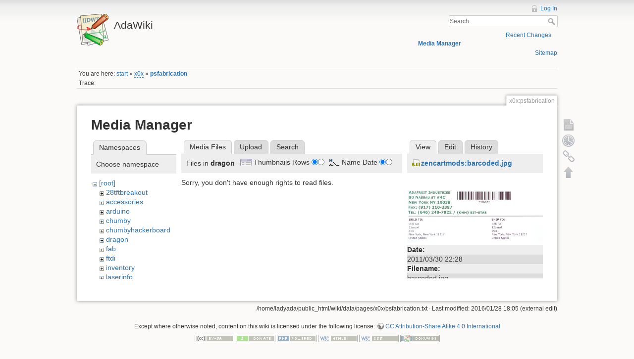

--- FILE ---
content_type: text/html; charset=utf-8
request_url: https://www.ladyada.net/wiki/x0x/psfabrication?ns=dragon&tab_files=files&do=media&tab_details=view&image=zencartmods%3Abarcoded.jpg
body_size: 20120
content:
<!DOCTYPE html>
<html lang="en" dir="ltr" class="no-js">
<head>
    <meta charset="utf-8" />
    <title>x0x:psfabrication [AdaWiki]</title>
    <script>(function(H){H.className=H.className.replace(/\bno-js\b/,'js')})(document.documentElement)</script>
    <meta name="generator" content="DokuWiki"/>
<meta name="robots" content="noindex,nofollow"/>
<link rel="search" type="application/opensearchdescription+xml" href="/wiki/lib/exe/opensearch.php" title="AdaWiki"/>
<link rel="start" href="/wiki/"/>
<link rel="contents" href="/wiki/x0x/psfabrication?do=index" title="Sitemap"/>
<link rel="alternate" type="application/rss+xml" title="Recent Changes" href="/wiki/feed.php"/>
<link rel="alternate" type="application/rss+xml" title="Current namespace" href="/wiki/feed.php?mode=list&amp;ns=x0x"/>
<link rel="alternate" type="text/html" title="Plain HTML" href="/wiki/_export/xhtml/x0x/psfabrication"/>
<link rel="alternate" type="text/plain" title="Wiki Markup" href="/wiki/_export/raw/x0x/psfabrication"/>
<link rel="stylesheet" type="text/css" href="/wiki/lib/exe/css.php?t=dokuwiki&amp;tseed=c503b46fe452c80cb097188d863f4b9e"/>
<!--[if gte IE 9]><!-->
<script type="text/javascript">/*<![CDATA[*/var NS='x0x';var JSINFO = {"id":"x0x:psfabrication","namespace":"x0x"};
/*!]]>*/</script>
<script type="text/javascript" charset="utf-8" src="/wiki/lib/exe/jquery.php?tseed=d41d8cd98f00b204e9800998ecf8427e"></script>
<script type="text/javascript" charset="utf-8" src="/wiki/lib/exe/js.php?t=dokuwiki&amp;tseed=c503b46fe452c80cb097188d863f4b9e"></script>
<script type="text/javascript" charset="utf-8" src="/wiki/lib/plugins/googlemap3/googlemap3.js"></script>
<script type="text/javascript" charset="utf-8">/*<![CDATA[*/
function loadScript() {
  var script = document.createElement("script");
  script.type = "text/javascript";
  script.src = "http://maps.google.com/maps/api/js?sensor=false&callback=init_googlemap3";
  document.body.appendChild(script);
}
var googlscriptloaded = 0;

/*!]]>*/</script>
<!--<![endif]-->
    <meta name="viewport" content="width=device-width,initial-scale=1" />
    <link rel="shortcut icon" href="/wiki/lib/tpl/dokuwiki/images/favicon.ico" />
<link rel="apple-touch-icon" href="/wiki/lib/tpl/dokuwiki/images/apple-touch-icon.png" />
    </head>

<body>
    <!--[if lte IE 8 ]><div id="IE8"><![endif]-->
    <div id="dokuwiki__site"><div id="dokuwiki__top" class="site dokuwiki mode_media tpl_dokuwiki     ">

        
<!-- ********** HEADER ********** -->
<div id="dokuwiki__header"><div class="pad group">

    
    <div class="headings group">
        <ul class="a11y skip">
            <li><a href="#dokuwiki__content">skip to content</a></li>
        </ul>

        <h1><a href="/wiki/start"  accesskey="h" title="[H]"><img src="/wiki/lib/tpl/dokuwiki/images/logo.png" width="64" height="64" alt="" /> <span>AdaWiki</span></a></h1>
            </div>

    <div class="tools group">
        <!-- USER TOOLS -->
                    <div id="dokuwiki__usertools">
                <h3 class="a11y">User Tools</h3>
                <ul>
                    <li><a href="/wiki/x0x/psfabrication?do=login&amp;sectok="  class="action login" rel="nofollow" title="Log In">Log In</a></li>                </ul>
            </div>
        
        <!-- SITE TOOLS -->
        <div id="dokuwiki__sitetools">
            <h3 class="a11y">Site Tools</h3>
            <form action="/wiki/start" accept-charset="utf-8" class="search" id="dw__search" method="get" role="search"><div class="no"><input type="hidden" name="do" value="search" /><input type="text" placeholder="Search" id="qsearch__in" accesskey="f" name="id" class="edit" title="[F]" /><button type="submit" title="Search">Search</button><div id="qsearch__out" class="ajax_qsearch JSpopup"></div></div></form>            <div class="mobileTools">
                <form action="/wiki/doku.php" method="get" accept-charset="utf-8"><div class="no"><input type="hidden" name="id" value="x0x:psfabrication" /><select name="do" class="edit quickselect" title="Tools"><option value="">Tools</option><optgroup label="Page Tools"><option value="">Show page</option><option value="revisions">Old revisions</option><option value="backlink">Backlinks</option></optgroup><optgroup label="Site Tools"><option value="recent">Recent Changes</option><option value="media">Media Manager</option><option value="index">Sitemap</option></optgroup><optgroup label="User Tools"><option value="login">Log In</option></optgroup></select><button type="submit">&gt;</button></div></form>            </div>
            <ul>
                <li><a href="/wiki/x0x/psfabrication?do=recent"  class="action recent" accesskey="r" rel="nofollow" title="Recent Changes [R]">Recent Changes</a></li><li><a href="/wiki/x0x/psfabrication?do=media&amp;ns=x0x"  class="action media" rel="nofollow" title="Media Manager">Media Manager</a></li><li><a href="/wiki/x0x/psfabrication?do=index"  class="action index" accesskey="x" rel="nofollow" title="Sitemap [X]">Sitemap</a></li>            </ul>
        </div>

    </div>

    <!-- BREADCRUMBS -->
            <div class="breadcrumbs">
                            <div class="youarehere"><span class="bchead">You are here: </span><span class="home"><bdi><a href="/wiki/start" class="wikilink1" title="start">start</a></bdi></span> » <bdi><a href="/wiki/x0x/start" class="wikilink2" title="x0x:start" rel="nofollow">x0x</a></bdi> » <bdi><span class="curid"><a href="/wiki/x0x/psfabrication" class="wikilink1" title="x0x:psfabrication">psfabrication</a></span></bdi></div>
                                        <div class="trace"><span class="bchead">Trace:</span></div>
                    </div>
    


    <hr class="a11y" />
</div></div><!-- /header -->

        <div class="wrapper group">

            
            <!-- ********** CONTENT ********** -->
            <div id="dokuwiki__content"><div class="pad group">
                
                <div class="pageId"><span>x0x:psfabrication</span></div>

                <div class="page group">
                                                            <!-- wikipage start -->
                    <div id="mediamanager__page">
<h1>Media Manager</h1>
<div class="panel namespaces">
<h2>Namespaces</h2>
<div class="panelHeader">Choose namespace</div>
<div class="panelContent" id="media__tree">

<ul class="idx">
<li class="media level0 open"><img src="/wiki/lib/images/minus.gif" alt="−" /><div class="li"><a href="/wiki/x0x/psfabrication?ns=&amp;tab_files=files&amp;do=media&amp;tab_details=view&amp;image=zencartmods%3Abarcoded.jpg" class="idx_dir">[root]</a></div>
<ul class="idx">
<li class="media level1 closed"><img src="/wiki/lib/images/plus.gif" alt="+" /><div class="li"><a href="/wiki/x0x/psfabrication?ns=28tftbreakout&amp;tab_files=files&amp;do=media&amp;tab_details=view&amp;image=zencartmods%3Abarcoded.jpg" class="idx_dir">28tftbreakout</a></div></li>
<li class="media level1 closed"><img src="/wiki/lib/images/plus.gif" alt="+" /><div class="li"><a href="/wiki/x0x/psfabrication?ns=accessories&amp;tab_files=files&amp;do=media&amp;tab_details=view&amp;image=zencartmods%3Abarcoded.jpg" class="idx_dir">accessories</a></div></li>
<li class="media level1 closed"><img src="/wiki/lib/images/plus.gif" alt="+" /><div class="li"><a href="/wiki/x0x/psfabrication?ns=arduino&amp;tab_files=files&amp;do=media&amp;tab_details=view&amp;image=zencartmods%3Abarcoded.jpg" class="idx_dir">arduino</a></div></li>
<li class="media level1 closed"><img src="/wiki/lib/images/plus.gif" alt="+" /><div class="li"><a href="/wiki/x0x/psfabrication?ns=chumby&amp;tab_files=files&amp;do=media&amp;tab_details=view&amp;image=zencartmods%3Abarcoded.jpg" class="idx_dir">chumby</a></div></li>
<li class="media level1 closed"><img src="/wiki/lib/images/plus.gif" alt="+" /><div class="li"><a href="/wiki/x0x/psfabrication?ns=chumbyhackerboard&amp;tab_files=files&amp;do=media&amp;tab_details=view&amp;image=zencartmods%3Abarcoded.jpg" class="idx_dir">chumbyhackerboard</a></div></li>
<li class="media level1 open"><img src="/wiki/lib/images/minus.gif" alt="−" /><div class="li"><a href="/wiki/x0x/psfabrication?ns=dragon&amp;tab_files=files&amp;do=media&amp;tab_details=view&amp;image=zencartmods%3Abarcoded.jpg" class="idx_dir">dragon</a></div></li>
<li class="media level1 closed"><img src="/wiki/lib/images/plus.gif" alt="+" /><div class="li"><a href="/wiki/x0x/psfabrication?ns=fab&amp;tab_files=files&amp;do=media&amp;tab_details=view&amp;image=zencartmods%3Abarcoded.jpg" class="idx_dir">fab</a></div></li>
<li class="media level1 closed"><img src="/wiki/lib/images/plus.gif" alt="+" /><div class="li"><a href="/wiki/x0x/psfabrication?ns=ftdi&amp;tab_files=files&amp;do=media&amp;tab_details=view&amp;image=zencartmods%3Abarcoded.jpg" class="idx_dir">ftdi</a></div></li>
<li class="media level1 closed"><img src="/wiki/lib/images/plus.gif" alt="+" /><div class="li"><a href="/wiki/x0x/psfabrication?ns=inventory&amp;tab_files=files&amp;do=media&amp;tab_details=view&amp;image=zencartmods%3Abarcoded.jpg" class="idx_dir">inventory</a></div></li>
<li class="media level1 closed"><img src="/wiki/lib/images/plus.gif" alt="+" /><div class="li"><a href="/wiki/x0x/psfabrication?ns=laserinfo&amp;tab_files=files&amp;do=media&amp;tab_details=view&amp;image=zencartmods%3Abarcoded.jpg" class="idx_dir">laserinfo</a></div></li>
<li class="media level1 closed"><img src="/wiki/lib/images/plus.gif" alt="+" /><div class="li"><a href="/wiki/x0x/psfabrication?ns=mdcpickandplace&amp;tab_files=files&amp;do=media&amp;tab_details=view&amp;image=zencartmods%3Abarcoded.jpg" class="idx_dir">mdcpickandplace</a></div></li>
<li class="media level1 closed"><img src="/wiki/lib/images/plus.gif" alt="+" /><div class="li"><a href="/wiki/x0x/psfabrication?ns=media&amp;tab_files=files&amp;do=media&amp;tab_details=view&amp;image=zencartmods%3Abarcoded.jpg" class="idx_dir">media</a></div></li>
<li class="media level1 closed"><img src="/wiki/lib/images/plus.gif" alt="+" /><div class="li"><a href="/wiki/x0x/psfabrication?ns=microbuilding&amp;tab_files=files&amp;do=media&amp;tab_details=view&amp;image=zencartmods%3Abarcoded.jpg" class="idx_dir">microbuilding</a></div></li>
<li class="media level1 closed"><img src="/wiki/lib/images/plus.gif" alt="+" /><div class="li"><a href="/wiki/x0x/psfabrication?ns=partfinder&amp;tab_files=files&amp;do=media&amp;tab_details=view&amp;image=zencartmods%3Abarcoded.jpg" class="idx_dir">partfinder</a></div></li>
<li class="media level1 closed"><img src="/wiki/lib/images/plus.gif" alt="+" /><div class="li"><a href="/wiki/x0x/psfabrication?ns=partselector&amp;tab_files=files&amp;do=media&amp;tab_details=view&amp;image=zencartmods%3Abarcoded.jpg" class="idx_dir">partselector</a></div></li>
<li class="media level1 closed"><img src="/wiki/lib/images/plus.gif" alt="+" /><div class="li"><a href="/wiki/x0x/psfabrication?ns=prep&amp;tab_files=files&amp;do=media&amp;tab_details=view&amp;image=zencartmods%3Abarcoded.jpg" class="idx_dir">prep</a></div></li>
<li class="media level1 closed"><img src="/wiki/lib/images/plus.gif" alt="+" /><div class="li"><a href="/wiki/x0x/psfabrication?ns=private&amp;tab_files=files&amp;do=media&amp;tab_details=view&amp;image=zencartmods%3Abarcoded.jpg" class="idx_dir">private</a></div></li>
<li class="media level1 closed"><img src="/wiki/lib/images/plus.gif" alt="+" /><div class="li"><a href="/wiki/x0x/psfabrication?ns=products&amp;tab_files=files&amp;do=media&amp;tab_details=view&amp;image=zencartmods%3Abarcoded.jpg" class="idx_dir">products</a></div></li>
<li class="media level1 closed"><img src="/wiki/lib/images/plus.gif" alt="+" /><div class="li"><a href="/wiki/x0x/psfabrication?ns=tempcontroller&amp;tab_files=files&amp;do=media&amp;tab_details=view&amp;image=zencartmods%3Abarcoded.jpg" class="idx_dir">tempcontroller</a></div></li>
<li class="media level1 closed"><img src="/wiki/lib/images/plus.gif" alt="+" /><div class="li"><a href="/wiki/x0x/psfabrication?ns=todo&amp;tab_files=files&amp;do=media&amp;tab_details=view&amp;image=zencartmods%3Abarcoded.jpg" class="idx_dir">todo</a></div></li>
<li class="media level1 closed"><img src="/wiki/lib/images/plus.gif" alt="+" /><div class="li"><a href="/wiki/x0x/psfabrication?ns=tutorials&amp;tab_files=files&amp;do=media&amp;tab_details=view&amp;image=zencartmods%3Abarcoded.jpg" class="idx_dir">tutorials</a></div></li>
<li class="media level1 closed"><img src="/wiki/lib/images/plus.gif" alt="+" /><div class="li"><a href="/wiki/x0x/psfabrication?ns=wavebubble&amp;tab_files=files&amp;do=media&amp;tab_details=view&amp;image=zencartmods%3Abarcoded.jpg" class="idx_dir">wavebubble</a></div></li>
<li class="media level1 closed"><img src="/wiki/lib/images/plus.gif" alt="+" /><div class="li"><a href="/wiki/x0x/psfabrication?ns=website&amp;tab_files=files&amp;do=media&amp;tab_details=view&amp;image=zencartmods%3Abarcoded.jpg" class="idx_dir">website</a></div></li>
<li class="media level1 closed"><img src="/wiki/lib/images/plus.gif" alt="+" /><div class="li"><a href="/wiki/x0x/psfabrication?ns=wiki&amp;tab_files=files&amp;do=media&amp;tab_details=view&amp;image=zencartmods%3Abarcoded.jpg" class="idx_dir">wiki</a></div></li>
<li class="media level1 closed"><img src="/wiki/lib/images/plus.gif" alt="+" /><div class="li"><a href="/wiki/x0x/psfabrication?ns=x0x&amp;tab_files=files&amp;do=media&amp;tab_details=view&amp;image=zencartmods%3Abarcoded.jpg" class="idx_dir">x0x</a></div></li>
<li class="media level1 closed"><img src="/wiki/lib/images/plus.gif" alt="+" /><div class="li"><a href="/wiki/x0x/psfabrication?ns=zencartmods&amp;tab_files=files&amp;do=media&amp;tab_details=view&amp;image=zencartmods%3Abarcoded.jpg" class="idx_dir">zencartmods</a></div></li>
</ul></li>
</ul>
</div>
</div>
<div class="panel filelist">
<h2 class="a11y">Media Files</h2>
<ul class="tabs">
<li><strong>Media Files</strong></li>
<li><a href="/wiki/x0x/psfabrication?tab_files=upload&amp;do=media&amp;tab_details=view&amp;image=zencartmods%3Abarcoded.jpg&amp;ns=dragon">Upload</a></li>
<li><a href="/wiki/x0x/psfabrication?tab_files=search&amp;do=media&amp;tab_details=view&amp;image=zencartmods%3Abarcoded.jpg&amp;ns=dragon">Search</a></li>
</ul>
<div class="panelHeader">
<h3>Files in <strong>dragon</strong></h3>
<form class="options" method="get" action="/wiki/x0x/psfabrication" accept-charset="utf-8"><div class="no">
<input type="hidden" name="do" value="media" /><input type="hidden" name="tab_files" value="files" /><input type="hidden" name="tab_details" value="view" /><input type="hidden" name="image" value="zencartmods:barcoded.jpg" /><input type="hidden" name="ns" value="dragon" /><ul>
<li class="listType"><label class="thumbs" for="listType__thumbs"><input type="radio" id="listType__thumbs" name="list_dwmedia" value="thumbs" checked="checked" /> <span>Thumbnails</span></label>
<label class="rows" for="listType__rows"><input type="radio" id="listType__rows" name="list_dwmedia" value="rows" /> <span>Rows</span></label>
</li>
<li class="sortBy"><label class="name" for="sortBy__name"><input type="radio" id="sortBy__name" name="sort_dwmedia" value="name" checked="checked" /> <span>Name</span></label>
<label class="date" for="sortBy__date"><input type="radio" id="sortBy__date" name="sort_dwmedia" value="date" /> <span>Date</span></label>
</li>
<li><button type="submit">Apply</button>
</li>
</ul>
</div></form>
</div>
<div class="panelContent">
<div class="nothing">Sorry, you don't have enough rights to read files.</div>
</div>
</div>
<div class="panel file">
<h2 class="a11y">File</h2>
<ul class="tabs">
<li><strong>View</strong></li>
<li><a href="/wiki/x0x/psfabrication?tab_details=edit&amp;do=media&amp;tab_files=files&amp;image=zencartmods%3Abarcoded.jpg&amp;ns=dragon">Edit</a></li>
<li><a href="/wiki/x0x/psfabrication?tab_details=history&amp;do=media&amp;tab_files=files&amp;image=zencartmods%3Abarcoded.jpg&amp;ns=dragon">History</a></li>
</ul>
<div class="panelHeader"><h3><strong><a href="/wiki/_media/zencartmods/barcoded.jpg" class="select mediafile mf_jpg" title="View original file">zencartmods:barcoded.jpg</a></strong></h3></div>
<div class="panelContent">
<div class="image"><a href="/wiki/_media/zencartmods/barcoded.jpg?t=1454004351&amp;w=500&amp;h=240&amp;tok=6e4eea" target="_blank" title="View original file"><img src="/wiki/_media/zencartmods/barcoded.jpg?t=1454004351&amp;w=500&amp;h=240&amp;tok=6e4eea" alt="" style="max-width: 500px;" /></a></div>
<ul class="actions">
</ul>
<dl>
<dt>Date:</dt><dd>2011/03/30 22:28</dd>
<dt>Filename:</dt><dd>barcoded.jpg</dd>
<dt>Caption:</dt><dd>UNICODE</dd>
<dt>Format:</dt><dd>JPEG</dd>
<dt>Size:</dt><dd>22KB</dd>
<dt>Width:</dt><dd>500</dd>
<dt>Height:</dt><dd>240</dd>
<dt>Camera:</dt><dd>NIKON CORPORATION NIKON D50</dd>
</dl>
<dl>
<dt>References for:</dt><dd><a href="/wiki/tutorials/zencartmods/barcodeinv.html" class="wikilink1" title="tutorials:zencartmods:barcodeinv.html">barcodeinv.html</a></dd></dl>
</div>
</div>
</div>

                    <!-- wikipage stop -->
                                    </div>

                <div class="docInfo"><bdi>/home/ladyada/public_html/wiki/data/pages/x0x/psfabrication.txt</bdi> · Last modified: 2016/01/28 18:05 (external edit)</div>

                            </div></div><!-- /content -->

            <hr class="a11y" />

            <!-- PAGE ACTIONS -->
            <div id="dokuwiki__pagetools">
                <h3 class="a11y">Page Tools</h3>
                <div class="tools">
                    <ul>
                        <li><a href="/wiki/x0x/psfabrication?do="  class="action show" accesskey="v" rel="nofollow" title="Show page [V]"><span>Show page</span></a></li><li><a href="/wiki/x0x/psfabrication?do=revisions"  class="action revs" accesskey="o" rel="nofollow" title="Old revisions [O]"><span>Old revisions</span></a></li><li><a href="/wiki/x0x/psfabrication?do=backlink"  class="action backlink" rel="nofollow" title="Backlinks"><span>Backlinks</span></a></li><li><a href="#dokuwiki__top"  class="action top" accesskey="t" rel="nofollow" title="Back to top [T]"><span>Back to top</span></a></li>                    </ul>
                </div>
            </div>
        </div><!-- /wrapper -->

        
<!-- ********** FOOTER ********** -->
<div id="dokuwiki__footer"><div class="pad">
    <div class="license">Except where otherwise noted, content on this wiki is licensed under the following license: <bdi><a href="http://creativecommons.org/licenses/by-sa/4.0/" rel="license" class="urlextern">CC Attribution-Share Alike 4.0 International</a></bdi></div>
    <div class="buttons">
        <a href="http://creativecommons.org/licenses/by-sa/4.0/" rel="license"><img src="/wiki/lib/images/license/button/cc-by-sa.png" alt="CC Attribution-Share Alike 4.0 International" /></a>        <a href="http://www.dokuwiki.org/donate" title="Donate" ><img
            src="/wiki/lib/tpl/dokuwiki/images/button-donate.gif" width="80" height="15" alt="Donate" /></a>
        <a href="http://www.php.net" title="Powered by PHP" ><img
            src="/wiki/lib/tpl/dokuwiki/images/button-php.gif" width="80" height="15" alt="Powered by PHP" /></a>
        <a href="http://validator.w3.org/check/referer" title="Valid HTML5" ><img
            src="/wiki/lib/tpl/dokuwiki/images/button-html5.png" width="80" height="15" alt="Valid HTML5" /></a>
        <a href="http://jigsaw.w3.org/css-validator/check/referer?profile=css3" title="Valid CSS" ><img
            src="/wiki/lib/tpl/dokuwiki/images/button-css.png" width="80" height="15" alt="Valid CSS" /></a>
        <a href="http://dokuwiki.org/" title="Driven by DokuWiki" ><img
            src="/wiki/lib/tpl/dokuwiki/images/button-dw.png" width="80" height="15" alt="Driven by DokuWiki" /></a>
    </div>
</div></div><!-- /footer -->

    </div></div><!-- /site -->

    <div class="no"><img src="/wiki/lib/exe/indexer.php?id=x0x%3Apsfabrication&amp;1768961186" width="2" height="1" alt="" /></div>
    <div id="screen__mode" class="no"></div>    <!--[if lte IE 8 ]></div><![endif]-->
</body>
</html>
